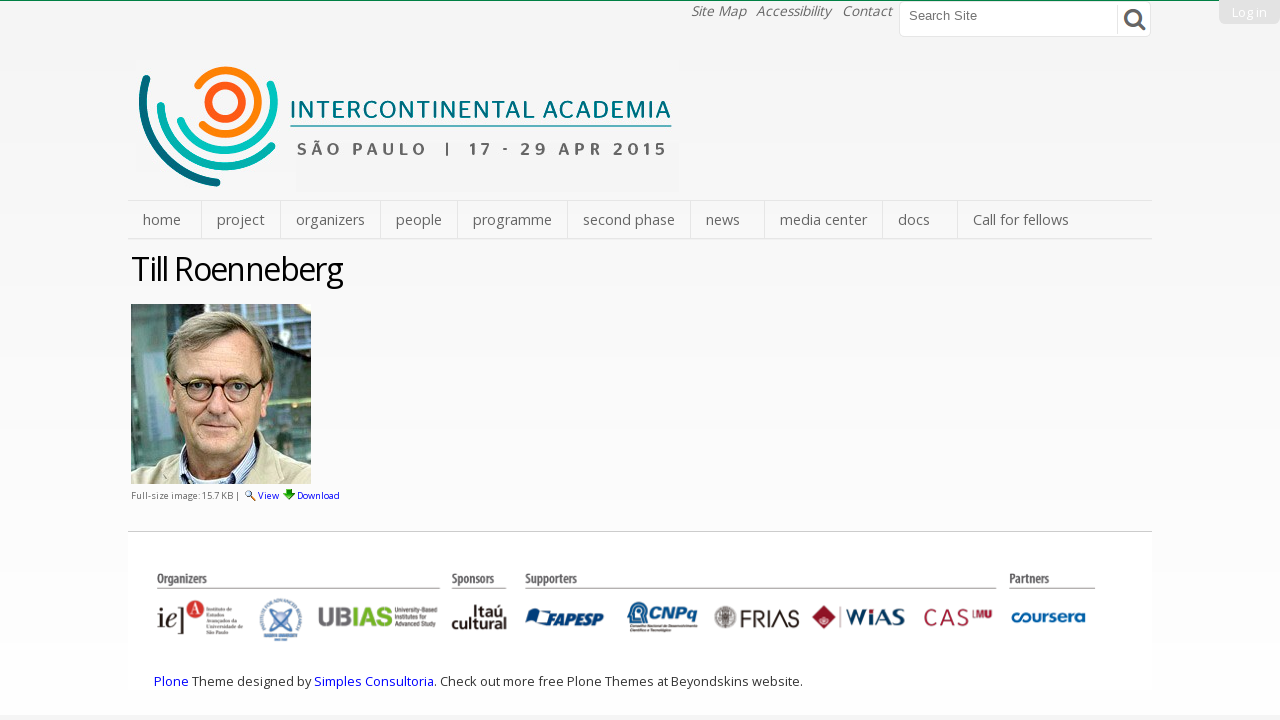

--- FILE ---
content_type: text/html;charset=utf-8
request_url: http://ica.usp.br/images/till-roennenberg/view
body_size: 11924
content:
<!DOCTYPE html>
<html xmlns="http://www.w3.org/1999/xhtml" lang="en-us" xml:lang="en-us"><head><meta http-equiv="Content-Type" content="text/html; charset=utf-8" /><base href="http://ica.usp.br/images/till-roennenberg" /><!--[if lt IE 7]></base><![endif]--><link rel="stylesheet" type="text/css" media="screen" href="http://ica.usp.br/portal_css/Sunburst%20Theme/reset-cachekey-3ab1f7111b24b8ef0be470beaa97dd2f.css" /><link rel="stylesheet" type="text/css" href="http://ica.usp.br/portal_css/Sunburst%20Theme/base-cachekey-0891bf77802d8be54ab44538833b77bf.css" /><link rel="stylesheet" type="text/css" media="screen" href="http://ica.usp.br/portal_css/Sunburst%20Theme/resourceplone.app.jquerytools.dateinput-cachekey-f4caee703d1c7678f1b2f67d0e147fbc.css" /><!--[if lt IE 8]>    
    
    <link rel="stylesheet" type="text/css" media="screen" href="http://ica.usp.br/portal_css/Sunburst%20Theme/IEFixes-cachekey-ea029b232ed892d649cc5a0116c49357.css" />
        <![endif]--><style type="text/css" media="screen">@import url(http://ica.usp.br/portal_css/Sunburst%20Theme/resourcecollective.uploadcssbootstrap.min-cachekey-7b67c4f38a6a32d003f8618cf01cc1f1.css);</style><link rel="stylesheet" type="text/css" media="all" href="http://ica.usp.br/portal_css/Sunburst%20Theme/ploneCustom-cachekey-51201de35fbbb69fb76e8c517c630de5.css" /><script type="text/javascript" src="http://ica.usp.br/portal_javascripts/Sunburst%20Theme/resourceplone.app.jquery-cachekey-f4f722322cafce68fb1c548b876a12f7.js"></script><script type="text/javascript" src="http://ica.usp.br/portal_javascripts/Sunburst%20Theme/resourcecollective.galleria-cachekey-4a1c104d42e4f90782632e7b83bc3b97.js"></script><script type="text/javascript" src="http://ica.usp.br/portal_javascripts/Sunburst%20Theme/resourceplone.formwidget.autocompletejquery.autocomplete.min-cachekey-2510a7007952a8ecdf82474d690403fa.js"></script><title>Till Roenneberg — Intercontinental Academia</title><link rel="canonical" href="http://ica.usp.br/images/till-roennenberg" /><link rel="search" href="http://ica.usp.br/@@search" title="Search this site" /><meta name="generator" content="Plone - http://plone.org" /><meta charset="utf-8" /><!--[if IE]>
        <script src="http://htmlshiv.googlecode.com/svn/trunk/html5.js"></script>
    <![endif]--><link type="text/css" rel="stylesheet" href="/++theme++beyondskins.minimalist3-sp/style.css" /><script type="text/javascript" src="/++theme++beyondskins.minimalist3-sp/behavior.js"></script><meta content="width=device-width, initial-scale=1.0" name="viewport" /><link rel="apple-touch-icon" sizes="57x57" href="/++theme++beyondskins.minimalist3-sp/img/apple-touch-icon-57x57.png" /><link rel="apple-touch-icon" sizes="114x114" href="/++theme++beyondskins.minimalist3-sp/img/apple-touch-icon-114x114.png" /><link rel="apple-touch-icon" sizes="72x72" href="/apple-touch-icon-72x72.png" /><link rel="apple-touch-icon" sizes="144x144" href="/++theme++beyondskins.minimalist3-sp/img/apple-touch-icon-144x144.png" /><link rel="apple-touch-icon" sizes="60x60" href="/++theme++beyondskins.minimalist3-sp/img/apple-touch-icon-60x60.png" /><link rel="apple-touch-icon" sizes="120x120" href="/++theme++beyondskins.minimalist3-sp/img/apple-touch-icon-120x120.png" /><link rel="apple-touch-icon" sizes="76x76" href="/++theme++beyondskins.minimalist3-sp/img/apple-touch-icon-76x76.png" /><link rel="apple-touch-icon" sizes="152x152" href="/++theme++beyondskins.minimalist3-sp/img/apple-touch-icon-152x152.png" /><link rel="icon" type="image/png" href="/++theme++beyondskins.minimalist3-sp/img/favicon-196x196.png" sizes="196x196" /><link rel="icon" type="image/png" href="/++theme++beyondskins.minimalist3-sp/img/favicon-160x160.png" sizes="160x160" /><link rel="icon" type="image/png" href="/++theme++beyondskins.minimalist3-sp/img/favicon-96x96.png" sizes="96x96" /><link rel="icon" type="image/png" href="/++theme++beyondskins.minimalist3-sp/img/favicon-16x16.png" sizes="16x16" /><link rel="icon" type="image/png" href="/++theme++beyondskins.minimalist3-sp/img/favicon-32x32.png" sizes="32x32" /><meta name="msapplication-TileColor" content="#da532c" /><meta name="msapplication-TileImage" content="img/mstile-144x144.png" /><link type="text/css" rel="stylesheet" href="/++theme++beyondskins.minimalist3-sp/font-awesome.css" /></head><body dir="ltr" class="template-image_view portaltype-image site-ica section-images subsection-till-roennenberg icons-on userrole-anonymous"><p class="hiddenStructure">
  <a accesskey="2" href="#conteudo">Skip to content.</a> |

  <a accesskey="3" href="#main-navigation">Skip to navigation</a>
</p><!-- User --><ul class="actionMenu deactivated" id="portal-personaltools"><li id="anon-personalbar">
    
        <a href="http://ica.usp.br/login" id="personaltools-login">Log in</a>
    
  </li>
</ul><div id="wrapper">

    <!-- Header -->
        <header id="main-header" role="banner"><div>
                <!-- Search -->
                <div id="portal-searchbox">

    <form id="searchGadget_form" action="http://ica.usp.br/@@search">

        <div class="LSBox">
        <label class="hiddenStructure" for="searchGadget">Search Site</label>

        <input name="SearchableText" type="text" size="18" title="Search Site" placeholder="Search Site" accesskey="4" class="searchField" id="searchGadget" /><input class="searchButton" type="submit" value="Search" />

        <div class="LSResult" id="LSResult"><div class="LSShadow" id="LSShadow"></div></div>
        </div>
    </form>

    <div id="portal-advanced-search" class="hiddenStructure">
        <a href="http://ica.usp.br/@@search" accesskey="5">
            Advanced Search…
        </a>
    </div>

</div>


<!--                <div id="logo">
                    <a href="#" title="#">
                        <img alt="Logo"  accesskey="1" src="img/logo.png" />
                    </a>
                </div> -->
                <ul id="portal-siteactions"><li id="siteaction-sitemap"><a href="http://ica.usp.br/sitemap" accesskey="3" title="Site Map">Site Map</a></li>
    <li id="siteaction-accessibility"><a href="http://ica.usp.br/accessibility-info" accesskey="0" title="Accessibility">Accessibility</a></li>
    <li id="siteaction-contact"><a href="http://ica.usp.br/contact-info" accesskey="9" title="Contact">Contact</a></li>
</ul><div id="logo-ubias">
			  <a href="/home-sao-paulo" title="Intercontinental Academia">
				<img src="/++theme++beyondskins.minimalist3-sp/img/ica-saopaulo.jpg" alt="Intercontinental Academia Logo" title="Intercontinental Academia logo" /></a>
                </div>

                <div class="clear"> </div>
               
        <!-- Main Menu -->

                <nav id="main-navigation" role="navigation"><div id="btnav"><i class="fa fa-align-justify">menu</i>
                    <ul><li id="portaltab-home-sao-paulo" class="plain"><a href="http://ica.usp.br/home-sao-paulo" title="">home</a></li><li id="portaltab-project" class="plain"><a href="http://ica.usp.br/project" title="">project</a></li><li id="portaltab-sponsors" class="plain"><a href="http://ica.usp.br/sponsors" title="">organizers</a></li><li id="portaltab-people" class="plain"><a href="http://ica.usp.br/people" title="">people</a></li><li id="portaltab-programme" class="plain"><a href="http://ica.usp.br/programme" title="">programme</a></li><li id="portaltab-sencond-phase" class="plain"><a href="http://ica.usp.br/sencond-phase" title="">second phase</a></li><li id="portaltab-news" class="plain"><a href="http://ica.usp.br/news" title="Site News">news</a></li><li id="portaltab-media-center" class="plain"><a href="http://ica.usp.br/media-center" title="">media center</a></li><li id="portaltab-docs" class="plain"><a href="http://ica.usp.br/docs" title="">docs</a></li><li id="portaltab-ICA_IntelligenceandArtificalIntelligence_Callforfellows_finalfinal_.pdf" class="plain"><a href="http://ica.usp.br/ICA_IntelligenceandArtificalIntelligence_Callforfellows_finalfinal_.pdf/view" title="ICA 4">Call for fellows</a></li></ul></div>
                </nav><div class="clear"> </div>
            </div>
        </header><!-- Columns --><div id="main">

   

            <a name="conteudo" id="conteudo"></a>
            <main id="main-content" role="main">

            <div id="viewlet-above-content">

</div>

            
                <div class="">

                    

                    

    <dl class="portalMessage info" id="kssPortalMessage" style="display:none"><dt>Info</dt>
        <dd></dd>
    </dl><div id="content">

                            

                            

                             <div id="viewlet-above-content-title"></div>
                             
                                 
                                 
            
                <h1 id="parent-fieldname-title" class="documentFirstHeading">
                    Till Roenneberg
                </h1>
            
            
        
                             
                             <div id="viewlet-below-content-title">
</div>

                             
                                 
                                 
            
                
            
            
        
                             

                             <div id="viewlet-above-content-body"></div>
                             <div id="content-core">
                                 
        
            <a href="http://ica.usp.br/images/till-roennenberg/image_view_fullscreen">
                <img src="http://ica.usp.br/images/till-roennenberg/image_preview" alt="Till Roenneberg" title="Till Roenneberg" height="180" width="180" /><br /></a>

            <span id="plone-image-details" class="discreet visualNoPrint">

              <span class="discreet">
                <span>Full-size image:</span>

                <span>15.7 KB</span>
				|
	            <a href="http://ica.usp.br/images/till-roennenberg/image_view_fullscreen">
	                <span class="visualNoPrint">
                    <img alt="View image" title="View image" src="http://ica.usp.br/search_icon.png" /><span>View</span>
                	</span>
	            </a>

	            <a href="http://ica.usp.br/images/till-roennenberg/download">
	                <span class="visualNoPrint">
                    <img alt="Download image" title="Download image" src="http://ica.usp.br/download_icon.png" /><span>Download</span>
                	</span>
	            </a>

		      </span>
              
            </span>
        
    
                             </div>
                             <div id="viewlet-below-content-body">

    <div class="visualClear"><!-- --></div>

    <div class="documentActions">
        

        

    </div>



</div>

                            
                        </div>
                    

                    
                </div>
            

            <div id="viewlet-below-content">





</div>
        </main></div>

    <!-- Footer --> 
        <footer role="contentinfo"><p id="footer-info">
            <img id="footer" src="/++theme++beyondskins.minimalist3-sp/img/rodape2016.png" alt="Ubias Footer" title="Footer" height="79px" /></p><p>
            <a href="http://plone.org">Plone</a> Theme designed by <a href="http://www.simplesconsultoria.com">Simples Consultoria</a>. Check out more free Plone Themes at Beyondskins website.<br /></p> 
          
        </footer></div><script>
  var _gaq = _gaq || [];
  _gaq.push(['_setAccount', ' UA-51703674-1']);
  _gaq.push(['_trackPageview']);
  (function() {
    var ga = document.createElement('script'); ga.type = 'text/javascript'; ga.async = true;
    ga.src = ('https:' == document.location.protocol ? 'https://ssl' : 'http://www') + '.google-analytics.com/ga.js';
    var s = document.getElementsByTagName('script')[0]; s.parentNode.insertBefore(ga, s);
  })();
</script></body></html>


--- FILE ---
content_type: text/css;charset=utf-8
request_url: http://ica.usp.br/portal_css/Sunburst%20Theme/ploneCustom-cachekey-51201de35fbbb69fb76e8c517c630de5.css
body_size: 6200
content:

/* - ploneCustom.css - */
@media all {
/* http://ica.usp.br/portal_css/ploneCustom.css?original=1 */
body {
font: 100% Arial, FreeSans, sans-serif;
color: black;
}
#visual-portal-wrapper {
font-size: 1.1em;
margin: 0 auto;
max-width: 960px;
width: auto;
}
/* */
a:link, a:visited, #content a:link, #content a:visited, dl.portlet a:link, dl.portlet a:visited {
/* */
color: #0000ff;
text-decoration: none;
border-bottom-color: rgb(255, 255, 255);
}
a:link, a:visited {
/* */
text-decoration: none;
border-bottom-color: rgb(255, 255, 255);
}
#portal-globalnav {
clear: both;
font-size: 80%;
/* */
margin: 0 0 1em 0;
}
#portal-globalnav .selected a, #portal-globalnav a:hover {
background: #739616;
color: white;
}
#portal-globalnav li a {
display: inline-block;
padding: 0.5em 1em 0.8em 1em;
background: #ddd;
min-width: 4em;
white-space: normal;
border-right: 0.1em solid white;
}
#portal-breadcrumbs {
font-style: italic;
padding-left: 22px;
}
#portal-footer {
display: none;
}
#portal-colophon {
display: none;
}
.tabela-direita-400 {
width: 400px;
float: right;
/* */
margin: 0px 10px 0px 10px;
/* */
}
tr.tabela-direita-400 {
/* */
}
th.tabela-direita-400 {
/* */
}
td.tabela-direita-400 {
padding: 20px;
/* */
}
.tabela-direita-300 {
width: 300px;
float: right;
/* */
margin: 0px 10px 0px 10px;
/* */
}
tr.tabela-direita-300 {
/* */
}
th.tabela-direita-300 {
/* */
}
td.tabela-direita-300 {
padding: 20px;
/* */
}
.tabela-direita-200 {
width: 200px;
float: right;
/* */
margin: 0px 10px 0px 10px;
/* */
}
tr.tabela-direita-200 {
/* */
}
th.tabela-direita-200 {
/* */
}
td.tabela-direita-200 {
padding: 20px;
/* */
}
.tabela-esquerda-400 {
width: 400px;
float: left;
/* */
margin: 0px 10px 0px 10px;
/* */
}
tr.tabela-esquerda-400 {
/* */
}
th.tabela-esquerda-400 {
/* */
}
td.tabela-esquerda-400 {
padding: 20px;
/* */
}
.tabela-esquerda-300 {
width: 300px;
float: left;
/* */
margin: 0px 10px 0px 10px;
/* */
}
tr.tabela-esquerda-300 {
/* */
}
th.tabela-esquerda-300 {
/* */
}
td.tabela-esquerda-300 {
padding: 20px;
/* */
}
.tabela-esquerda-200 {
width: 200px;
float: left;
/* */
margin: 0px 10px 0px 10px;
/* */
}
tr.tabela-esquerda-200 {
/* */
}
th.tabela-esquerda-200 {
/* */
}
td.tabela-esquerda-200 {
padding: 20px;
/* */
}
/* */
.tabela-direita-400-borda {
width: 400px;
float: right;
border: 1px solid black;
margin: 10px 10px 10px 10px  !important;
padding: 10px 10px 10px 10px !important;
/* */
}
.tabela-direita-400-borda tbody tr th {
padding: 10px 10px 10px 10px;
margin: 10px 10px 10px 10px;
}
.tabela-direita-400-borda tbody tr td {
padding: 10px 10px 10px 10px;
margin: 10px 10px 10px 10px;
}
.tabela-direita-300-borda {
width: 300px;
float: right;
border: 1px solid black;
margin: 0px 10px 0px 10px;
padding: 10px 10px 10px 10px;
/* */
}
.tabela-direita-300-borda tbody tr th {
padding: 10px 10px 10px 10px;
margin: 10px 10px 10px 10px;
}
.tabela-direita-300-borda tbody tr td {
padding: 10px 10px 10px 10px;
margin: 10px 10px 10px 10px;
}
.tabela-direita-200-borda {
width: 200px;
float: right;
border: 1px solid black;
margin: 0px 10px 0px 10px;
padding: 10px 10px 10px 10px;
/* */
}
.tabela-direita-200-borda tbody tr th {
padding: 10px 10px 10px 10px;
margin: 10px 10px 10px 10px;
}
.tabela-direita-200-borda tbody tr td {
padding: 10px 10px 10px 10px;
margin: 10px 10px 10px 10px;
}
.tabela-esquerda-400-borda {
width: 400px;
float: left;
border: 1px solid black;
margin: 0px 10px 0px 10px;
padding: 10px 10px 10px 10px;
/* */
}
.tabela-esquerda-400-borda tbody tr th {
padding: 10px 10px 10px 10px;
margin: 10px 10px 10px 10px;
}
.tabela-esquerda-400-borda tbody tr td {
padding: 10px 10px 10px 10px;
margin: 10px 10px 10px 10px;
}
.tabela-esquerda-300-borda {
width: 300px;
float: left;
border: 1px solid black;
margin: 0px 10px 0px 10px;
padding: 10px 10px 10px 10px;
/* */
}
.tabela-esquerda-300-borda tbody tr th {
padding: 10px 10px 10px 10px;
margin: 10px 10px 10px 10px;
}
.tabela-esquerda-300-borda tbody tr td {
padding: 10px 10px 10px 10px;
margin: 10px 10px 10px 10px;
}
.tabela-esquerda-200-borda {
width: 200px;
float: left;
border: 1px solid black;
margin: 0px 10px 0px 10px;
padding: 10px 10px 10px 10px;
/* */
}
.tabela-esquerda-200-borda tbody tr th {
padding: 10px 10px 10px 10px;
margin: 10px 10px 10px 10px;
}
.tabela-esquerda-200-borda tbody tr td {
padding: 10px 10px 10px 10px;
margin: 10px 10px 10px 10px;
}
.tabela-direita-borda {
width: 180px;
float: right;
border: 1px solid black;
margin: 10px 10px 10px 10px  !important;
padding: 10px 10px 10px 10px !important;
/* */
}
.tabela-direita-borda tbody  {
margin: 10px 10px 10px 10px  !important;
padding: 10px 10px 10px 10px !important;
/* */
}
.tabela-direita-borda tbody  tr {
margin: 10px 10px 10px 10px  !important;
padding: 10px 10px 10px 10px !important;
/* */
}
.tabela-direita-borda tbody  tr th {
margin: 10px 10px 10px 10px  !important;
padding: 10px 10px 10px 10px !important;
/* */
}
.tabela-direita-borda tbody  tr td {
margin: 10px 10px 10px 10px  !important;
padding: 10px 10px 10px 10px !important;
/* */
}
.tabela-esquerda-borda {
width: 180px;
float: left;
border: 1px solid black;
margin: 10px 10px 10px 10px  !important;
padding: 10px 10px 10px 10px !important;
/* */
}
.tabela-esquerda-borda tbody {
margin: 10px 10px 10px 10px  !important;
padding: 10px 10px 10px 10px !important;
/* */
}
.tabela-esquerda-borda tbody tr {
margin: 10px 10px 10px 10px  !important;
padding: 10px 10px 10px 10px !important;
/* */
}
.tabela-esquerda-borda tbody tr th {
margin: 10px 10px 10px 10px  !important;
padding: 10px 10px 10px 10px !important;
/* */
}
.tabela-esquerda-borda tbody tr td {
margin: 10px 10px 10px 10px  !important;
padding: 10px 10px 10px 10px !important;
/* */
}
/* */
#portal-siteactions {
font-style: italic;
padding: 0px 0px 0px 0px;
}
#btnav li.selected {
background: #CCCCCC;
}
/* */
table.invisible {
visibility: visible;
}
.galleria-info-title {
font: bold 1em/0.5 'Open Sans', sans-serif;
font-weight: normal;
}
.galleria-info-description {
font: normal 1em/1.4 'Open Sans', sans-serif;
margin: 0;
color: #333333;
}
/* */
/* */
#orange-title {color:#f48120 !Important;}
/* */
.image-right {
border: 0px!important;
}
img.image-right {
border: 0px!important;
}
}

